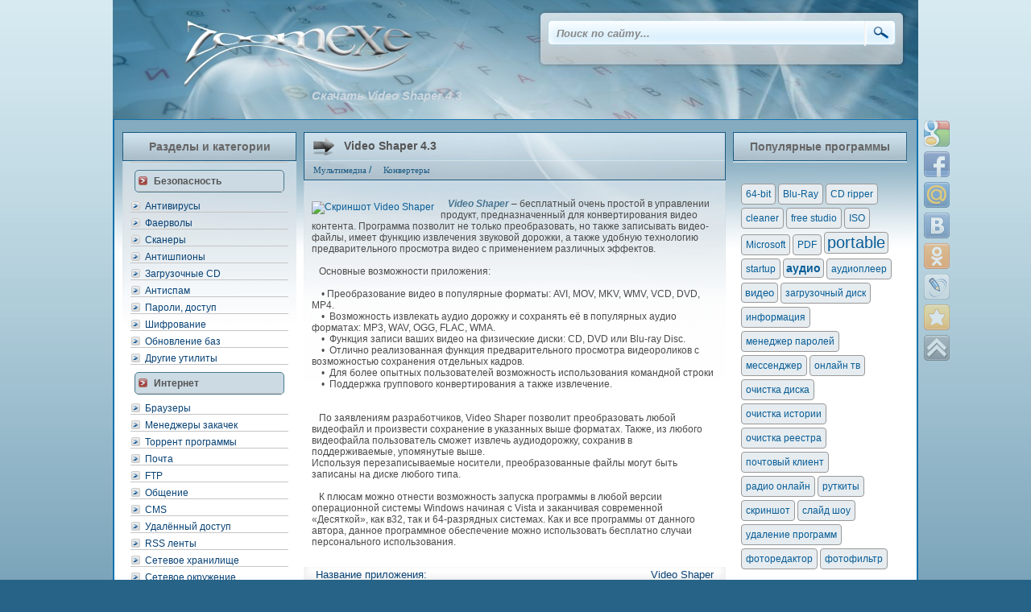

--- FILE ---
content_type: text/html; charset=utf-8
request_url: https://zoomexe.net/multimed/konvertors/3815-videoshaper.html
body_size: 11888
content:
<!DOCTYPE html> 
<html lang="ru">
<head>
<link rel="icon" href="https://zoomexe.net/favicon.svg" type="image/svg+xml">
<meta charset="utf-8">
<title>Cкачать Video Shaper 4.3 – конвертер видеофайлов. Извлечение аудио, запись на диск.</title>
<meta name="description" content="Video Shaper – конвертер видеофайлов, распространяемый беслатно для персонального использования. Встроенные функции предварительного просмотра, возможность извлечения аудиодорожки, а также удобная функция записи видео на диски CD, DVD и Blu-ray Disc." />
<meta name="keywords" content="конвертер видео, извлечение аудио, запись дисков">
<meta name="generator" content=" Бесплатные программы для Windows ПК (https://zoomexe.net)">
<meta property="og:site_name" content="Бесплатные программы для компьютера Windows! Скачать бесплатно софт ПК!">
<meta property="og:type" content="article">
<meta property="og:title" content="Video Shaper 4.3">
<meta property="og:url" content="https://zoomexe.net/multimed/konvertors/3815-videoshaper.html">
<meta name="news_keywords" content="Glorylogic, Blu-Ray">
<meta property="og:image" content="https://zoomexe.net/uploads/posts/2021-02/1613125121_videoshaper.png">
<meta property="og:description" content=" Video Shaper – бесплатный очень простой в управлении продукт, предназначенный для конвертирования видео контента. Программа позволит не только преобразовать, но также записывать видео-файлы, имеет функцию извлечения звуковой дорожки, а также удобную технологию предварительного просмотра видео с">
<link rel="search" type="application/opensearchdescription+xml" href="https://zoomexe.net/index.php?do=opensearch" title="Бесплатные программы для компьютера Windows! Скачать бесплатно софт ПК!">
<link rel="canonical" href="https://zoomexe.net/multimed/konvertors/3815-videoshaper.html">
<link rel="alternate" type="application/rss+xml" title="Бесплатные программы для компьютера Windows! Скачать бесплатно софт ПК!" href="https://zoomexe.net/rss.xml">
<meta name="viewport" content="width=device-width, initial-scale=1">
<meta name="yandex-verification" content="663ebd9d7c696f78" />
<link rel="stylesheet" title="default" href="/templates/Default/css/style.css" type="text/css" />
</head>
<body>
<div style="width:1000px; margin:0 auto;"><a href="/"><img src="/templates/Default/img/logo.jpg" style="margin:0;" align="left" alt="Бесплатные программы - ZoomExe.net" /></a>
<img src="/templates/Default/img/nser.jpg" alt="" /><br />
  <div id="serch">
  <form onsubmit="javascript: showBusyLayer()" method="post">
   		 <input type="hidden" name="do" value="search" />
		 <input type="hidden" name="subaction" value="search" />
         <input name="story" type="text" class="s_x" value="Поиск по сайту..." onblur="if(this.value=='') this.value='Поиск по сайту...';" onfocus="if(this.value=='Поиск по сайту...') this.value='';"  /><input style="padding-left:407px; position:absolute; z-index:1;" type="image" src="/templates/Default/img/s_but.png" title="Начать поиск" alt="Найти" />
             </form>      
             </div>
  <div class="fullser23"></div>
  <img src="/templates/Default/img/pods.jpg" alt="" /></div>
<div class="clear"> </div>
<div class="content1">
<div class="menl">
<div class="metop">Разделы и категории</div>
<div class="mcont">
<div style="border-bottom:1px solid #c5c5c5;"> </div>
<div class="mcontzr"><a>Безопасность</a></div>
            <a href="//zoomexe.net/secure/antivirusy/" title="антивирусы">Антивирусы</a>
            <a href="//zoomexe.net/secure/firewall/" title="фаерволы">Фаерволы</a>
            <a href="//zoomexe.net/secure/scanery/" title="антивирусные сканеры">Сканеры</a>
            <a href="//zoomexe.net/secure/antispy/" title="антишпионы">Антишпионы</a>
		    <a href="//zoomexe.net/secure/bootcd/" title="антивирусные загрузочные CD">Загрузочные CD</a>
		    <a href="//zoomexe.net/secure/antispam/" title="фильтрация спама">Антиспам</a>
		    <a href="//zoomexe.net/secure/secure_data/" title="пароли на папку">Пароли, доступ</a>
		    <a href="//zoomexe.net/secure/crypt/" title="шифрование данных">Шифрование</a>
            <a href="//zoomexe.net/secure/update/" title="обновления антивирусов">Обновление баз</a>
            <a href="//zoomexe.net/secure/secutils/" title="другие средства для защиты">Другие утилиты</a>
<div class="mcontzr"><a>Интернет</a></div>
            <a href="//zoomexe.net/inet/brouzers/" title="браузеры">Браузеры</a>
            <a href="//zoomexe.net/inet/download_man/" title="менеджеры загрузок">Менеджеры закачек</a>
            <a href="//zoomexe.net/inet/obmen_failami/" title="P2P технологии">Торрент программы</a>
            <a href="//zoomexe.net/inet/pochta/" title="почтовые клиенты">Почта</a>
            <a href="//zoomexe.net/inet/ftp/" title="FTP протокол">FTP</a>
		    <a href="//zoomexe.net/inet/obshenie/" title="приложения для общения">Общение</a>
		    <a href="//zoomexe.net/inet/cms/" title="системы управления контентом">CMS</a>
		    <a href="//zoomexe.net/inet/remote_access/" title="удаленный компьютер">Удалённый доступ</a>
		    <a href="//zoomexe.net/inet/rss/" title="инструменты для чтения rss-лент">RSS ленты</a>
		    <a href="//zoomexe.net/inet/netdisk/" title="клиенты онлайн-хранилищ данных">Сетевое хранилище</a>
			<a href="//zoomexe.net/inet/network/" title="Мониторинг, сканеры сети, IP сканеры">Сетевое окружение</a>
	        <a href="//zoomexe.net/inet/traffic/" title="учет трафика и мониторинг сети">Учет трафика</a>
            <a href="//zoomexe.net/inet/ostalnoe/" title="другие - интернет">Другое...</a>
<div class="mcontzr"><a>Мультимедиа</a></div>
            <a href="//zoomexe.net/multimed/kodecs/" title="кодеки">Кодеки</a>
            <a href="//zoomexe.net/multimed/konvertors/" title="конвертеры мультимедийных данных">Конвертеры</a>
            <a href="//zoomexe.net/multimed/players/" title="медиа проигрыватели">Плееры</a>
            <a href="//zoomexe.net/multimed/editors/" title="редакторы мультимедийных файлов">Редакторы</a>
		    <a href="//zoomexe.net/multimed/tv/" title="просмотр ТВ онлайн">ТВ плееры</a>
		    <a href="//zoomexe.net/multimed/radio/" title="интернет радио">Радио</a>
		    <a href="//zoomexe.net/multimed/screenshots/" title="создание скриншота или видео с экрана.">Скриншот</a>
		    <a href="//zoomexe.net/multimed/zahvaudio/" title="инструменты для захвата аудио">Захват аудио</a>
		    <a href="//zoomexe.net/multimed/mixsynthesizers/" title="микшеры, синтезаторы">Mixers, синтезаторы</a>
		    <a href="//zoomexe.net/multimed/collection/" title="организация медиа коллекций">Коллекции медиа</a>
		    <a href="//zoomexe.net/multimed/ostalmult/" title="другие медиапрограммы">Остальное</a>
<div class="mcontzr"><a>Графика</a></div>
            <a href="//zoomexe.net/grafics/edits/" title="графические редакторы">Редакторы изображений</a>
            <a href="//zoomexe.net/grafics/prosmotr/" title="просмотр изображений">Просмотр</a>
            <a href="//zoomexe.net/grafics/3d/" title="3d">3D моделирование</a>
            <a href="//zoomexe.net/grafics/drugoe/" title="другие — графика">Другое...</a>
<div class="mcontzr"><a>CD / DVD / FLASH</a></div>
            <a href="//zoomexe.net/cddvd/prosgig/" title="средства для записи дисков">Запись дисков CD / DVD</a>
            <a href="//zoomexe.net/cddvd/flash-cd-usb/" title="программы для записи CD карт и FLASH-носителей, создания загрузочной флэшки">Запись CD/FLASH дисков</a>
            <a href="//zoomexe.net/cddvd/emulyators/" title="эмуляторы дисководов">Эмуляторы</a>
            <a href="//zoomexe.net/cddvd/rabsdisk/" title="для работы с дисками">Работа с дисками </a>
<div class="mcontzr"><a>Офис</a></div>
            <a href="//zoomexe.net/ofis/edit_of/" title="редакторы текстовых документов">Текстовые редакторы</a>
			<a href="//zoomexe.net/ofis/converter_office/" title="конвертеры текстовых документов">Текстовые конвертеры</a>
            <a href="//zoomexe.net/ofis/pdf_djvu/" title="просмотр и редактирование PDF и DjVu">PDF, DjVu</a>
            <a href="//zoomexe.net/ofis/translate/" title="перевод текстов">Переводчики</a>
            <a href="//zoomexe.net/ofis/organizers/" title="ежедневники, органайзеры">Органайзеры</a>
            <a href="//zoomexe.net/ofis/bookreaders/" title="говорилки">Читалки</a>
            <a href="//zoomexe.net/ofis/typingtutor/" title="клавиатурные тренажеры">Клавиатурные тренажеры</a>
            <a href="//zoomexe.net/ofis/raskladka/" title="автоматическая смена раскладки">Раскладка</a>
            <a href="//zoomexe.net/ofis/project/" title="САПР, проектирование, черчение">Проектирование</a>
			<a href="//zoomexe.net/ofis/math/" title="Программы для математиков, калькуляторы, решение задач, расчеты и таблицы">ПО для математиков</a>
			<a href="//zoomexe.net/ofis/education/" title="Программы для обучения, хобби ">Обучение и увлечения</a>
            <a href="//zoomexe.net/ofis/business/" title="работа с документами, управление персоналом">Делопроизводство</a>
			<a href="//zoomexe.net/ofis/manager-projects/" title="Бесплатные программы для планирования, управления проектами - аналоги MS Project">Управление проектами</a>
            <a href="//zoomexe.net/ofis/drug_of/" title="другие — офис">Другое...</a>
<div class="mcontzr"><a>Система</a></div>
		    <a href="//zoomexe.net/systema/arhivators/" title="архивирование">Архиваторы</a>
		    <a href="//zoomexe.net/systema/startup/" title="управление автозагрузкой">Startup</a>
            <a href="//zoomexe.net/systema/defrag/" title="дефрагментация дисков">Дефрагментаторы</a>
		    <a href="//zoomexe.net/systema/drivers/" title="драйверы">Драйверы</a>
		    <a href="//zoomexe.net/systema/tools/" title="оптимизация и настройка системы">Настройка</a>
            <a href="//zoomexe.net/systema/partition/" title="для работы с разделами жесткого диска">Работа с разделами</a>
            <a href="//zoomexe.net/systema/clearing/" title="очистка дисков">Очистка компьютера</a>
	        <a href="//zoomexe.net/systema/filemen/" title="файловые менеджеры">Файл-менеджеры</a>
	        <a href="//zoomexe.net/systema/uninstall/" title="удаление приложений">Деинсталляция</a>
	        <a href="//zoomexe.net/systema/backup/" title="резервное копирование">Backup</a>
	        <a href="//zoomexe.net/systema/system-info/" title="информация о системе и устройствах">System Info</a>
	        <a href="//zoomexe.net/systema/bios/" title="разгон устройств">BIOS</a>
	        <a href="//zoomexe.net/systema/undelete/" title="восстановление удаленных данных">Восстановление</a>
	        <a href="//zoomexe.net/systema/desktop/" title="оптимизация рабочего стола">Рабочий стол</a>
	        <a href="//zoomexe.net/systema/register/" title="инструменты для работы с реестром">Реестр</a>
	        <a href="//zoomexe.net/systema/sync/" title="приложения для синхронизации данных">Синхронизация</a>
            <a href="//zoomexe.net/systema/timers/" title="автоматизации задач">Автоматизация</a>
            <a href="//zoomexe.net/systema/drug_sys/" title="другие системные утилиты">Другое...</a>
<div class="mcontzr"><a>Переносные устройства</a></div>
			<a href="//zoomexe.net/mobile/manager_device/" title="Управление подключенными устройствами">Менеджеры устройств</a>
			<a href="//zoomexe.net/mobile/windows_phone/" title="Windows Phone">Windows Phone</a>
			<a href="//zoomexe.net/mobile/android_root/" title="Android Root">Android Root</a>
			<a href="//zoomexe.net/mobile/android_other/" title="Запуск Android и других платформ на Windows ПК">Эмуляторы устройств</a>
<div class="mcontzr"><a>Игры</a></div>
		    <a href="//zoomexe.net/games/action/" title="игры экшены">Action</a>
            <a href="//zoomexe.net/games/arcade/" title="аркадные симуляторы">Аркада</a>
            <a href="//zoomexe.net/games/racing/" title="гонки">Гонки</a>
            <a href="//zoomexe.net/games/logical/" title="логические игры">Логические</a>
            <a href="//zoomexe.net/games/adventure/" title="приключенческие игры">Приключения</a>
            <a href="//zoomexe.net/games/strategi/" title="стратежки">Стратегии</a>
            <a href="//zoomexe.net/games/shooting/" title="стрелялки">Стрельба</a>
            <a href="//zoomexe.net/games/sport/" title="спортивные симуляторы">Спорт</a>
</div>
</div>
 <div class="centc2">
   
   
   
   
   

   

   

  <div id='dle-content'>
<div itemscope itemtype="http://schema.org/Product">

<div class="block"><div class="alltop"><div class="mainf"><a href="https://zoomexe.net/multimed/konvertors/3815-videoshaper.html"><span id="news-title">Video Shaper 4.3</span></a></div><div class="categ"><a href="https://zoomexe.net/multimed/">Мультимедиа</a> / <a href="https://zoomexe.net/multimed/konvertors/">Конвертеры</a></div><div class="autr"></div></div>

<h1>Скачать Video Shaper 4.3</h1>

<div class="ssc"><p><!--TBegin:https://zoomexe.net/uploads/posts/2021-02/1613125121_videoshaper.png|left|Скриншот Video Shaper--><a href="https://zoomexe.net/uploads/posts/2021-02/1613125121_videoshaper.png" class="highslide" target="_blank"><img data-src="/uploads/posts/2021-02/thumbs/1613125121_videoshaper.png" style="float:left;max-width:100%;" alt="Скриншот Video Shaper"></a><!--TEnd--></p>   <b><i><span style="color:rgb(71,116,145);">Video Shaper</span></i></b> – бесплатный очень простой в управлении продукт, предназначенный для конвертирования видео контента. Программа позволит не только преобразовать, но также записывать видео-файлы, имеет функцию извлечения звуковой дорожки, а также удобную технологию предварительного просмотра видео с применением различных эффектов.<br><br>   Основные возможности приложения:<br><br>    • Преобразование видео в популярные форматы: AVI, MOV, MKV, WMV, VCD, DVD, MP4.<br>    •  Возможность извлекать аудио дорожку и сохранять её в популярных аудио форматах: MP3, WAV, OGG, FLAC, WMA.<br>    •  Функция записи ваших видео на физические диски: CD, DVD или Blu-ray Disc.<br>    •  Отлично реализованная функция предварительного просмотра видеороликов с возможностью сохранения отдельных кадров.<br>    •  Для более опытных пользователей возможность использования командной строки<br>    •  Поддержка группового конвертирования а также извлечение.<br><br><br>   По заявлениям разработчиков, Video Shaper позволит преобразовать любой видеофайл и произвести сохранение в указанных выше форматах. Также, из любого видеофайла пользователь сможет извлечь аудиодорожку, сохранив в поддерживаемые, упомянутые выше.<br>Используя перезаписываемые носители, преобразованные файлы могут быть записаны на диске любого типа.<br><br>   К плюсам можно отнести возможность запуска программы в любой версии операционной системы Windows начиная с Vista и заканчивая современной «Десяткой», как в32, так и 64-разрядных системах. Как и все программы от данного автора, данное программное обеспечение можно использовать бесплатно случаи персонального использования.</div>







<br />
<div class="specif">
<div class="strok"><p class="left">Название приложения:</p>  <p style="text-align: right;">Video Shaper</p></div>
<div class="strok"><p class="left">Автор / разработчик:</p>     <p style="text-align: right;"><a href="https://www.glorylogic.com/video-shaper.html" target="_blank" >Glorylogic </a></p></div>
<div class="strok"><p class="left">Версия / сборка:</p>      <p style="text-align: right;">4.3</p></div>
<div class="strok"><p class="left">Размер файла:</p>          <p style="text-align: right;">16 MB</p></div>
<div class="strok"><p class="left">Операционная система:</p>    <p style="text-align: right;">Windows Vista — 10</p></div>
<div class="strok"><p class="left"> Язык:</p>                 <p style="text-align: right;">русский</p></div>
<div class="strok"><p class="left">Лицензия:</p>     <p style="text-align: right;"><a href="https&#58;//zoomexe.net/tipy_licenzij_dlya_besplatnogo_po.html" target="_blank" rel="nofollow" title="Условия использования программы Video Shaper">Freeware</a></p></div>
<div class="strok"><p class="left">Цена:</p>                 <p style="text-align: right;">бесплатно</p></div>
<div class="strok"><p class="left"> </p></div>
</div>

<div class="tablskd">
<a href="https://glorylogic.com/downloads/videoshaper_4.3.exe"><div class="strokd">Скачать Video Shaper 4.3</div></a>
<a href="" ></a>
<a href="" ></a>
<a href="" ></a>
<a href="" ></a>
<a href="" ></a>
<a href="" ></a>
<a href="" ></a>
</div>
<br />
<br />
<br />


<div class="compla">
<div style="text-align: right; margin-bottom: px;"><a href="javascript:AddComplaint('3815', 'news')">Сообщить о новой версии &nbsp</a></div>

</div>


<div class="subtags">&nbsp;<span><a href="https://zoomexe.net/tags/Glorylogic/">Glorylogic</a></span> <span><a href="https://zoomexe.net/tags/Blu-Ray/">Blu-Ray</a></span>  </div>



<div class="undersl">
<div id='ratig-layer-3815'>
	<div class="rating">
		<ul class="unit-rating">
		<li class="current-rating" style="width:0%;">0</li>
		<li><a href="#" title="Плохо" class="r1-unit" onclick="doRate('1', '3815'); return false;">1</a></li>
		<li><a href="#" title="Приемлемо" class="r2-unit" onclick="doRate('2', '3815'); return false;">2</a></li>
		<li><a href="#" title="Средне" class="r3-unit" onclick="doRate('3', '3815'); return false;">3</a></li>
		<li><a href="#" title="Хорошо" class="r4-unit" onclick="doRate('4', '3815'); return false;">4</a></li>
		<li><a href="#" title="Отлично" class="r5-unit" onclick="doRate('5', '3815'); return false;">5</a></li>
		</ul>
	</div>
</div><img src="/templates/Default/img/stat.png" style="margin: -22px 0px 0px 90px;;" title="Публикация от: 24-05-2022, 22:32.
 Её посмотрели: 1 703 раз(а) и написали 0 комментариев."  alt="" align="left" border="0" />
 
</div>


<img src="/templates/Default/img/full2.png" align="left" alt="" /><div class="clear"> </div><br /><br />
</div>




<div class="mainf2">Похожие публикации</div><div class="ssc2 relate"><a href="https://zoomexe.net/multimed/konvertors/3455-video_to_video_converter.html">Video to Video converter 2.9.6.11</a><a href="https://zoomexe.net/multimed/konvertors/2896-freemake_audio_converter.html">Freemake Audio Converter 1.1.9</a><a href="https://zoomexe.net/multimed/konvertors/1318-free-flv-converter.html">Free FLV Converter 1.0.8</a><a href="https://zoomexe.net/multimed/konvertors/951-next-video-conveter-free.html">Next Video Converter Free 4.0.3</a><a href="https://zoomexe.net/multimed/konvertors/830-skachat-besplatno-free-video-to-dvd-converter-svezhuyu-versiyu.html">Free Video To DVD Converter 5.0</a></div>

<br /><br />


<meta itemprop="name" content="Video Shaper 4.3" />

	<div itemprop="aggregateRating" itemscope="" itemtype="http://schema.org/AggregateRating">
	
		<meta itemprop="bestRating" content="5" />
		<meta itemprop="ratingValue" content="0" />
		

	</div>
	
</div>

<div id="dle-ajax-comments"></div>
<form  method="post" name="dle-comments-form" id="dle-comments-form" ><div class="mainf2">Написать комментарий</div>
<div class="ssc2">
 Ваше Имя:<br /><input type="text" name="name" id="name" class="plog" /><br /><br />
Ваш E-Mail:<br /><input type="text" name="mail" id="mail" class="plog" /><br /><br />
<label><script>
	var text_upload = "Загрузка файлов и изображений на сервер";
</script>
    <textarea id="comments" name="comments" style="width:100%;" rows="10"></textarea></label>
<br />



<input onclick="doAddComments();return false;" name="submit" type="submit" class="but" value="Отправить" />
</div>
		<input type="hidden" name="subaction" value="addcomment">
		<input type="hidden" name="post_id" id="post_id" value="3815"><input type="hidden" name="user_hash" value="03f3ce17a6d872f2d21f68418763c3ac8b36e4cf"></form></div>
<div class="share42init">
<script src="//zoomexe.net/bookmarks/share42.js"></script>
</div>
</div>
<div class="menl">
<div class="metop">Популярные программы</div>
<div class="mcont">
</div><br />
<div class="cloud">  
<div style="border-bottom:1px solid #c5c5c5;"><span class="clouds_xsmall"><a href="https://zoomexe.net/tags/64-bit/" title="Найдено публикаций: 61">64-bit</a></span> <span class="clouds_xsmall"><a href="https://zoomexe.net/tags/Blu-Ray/" title="Найдено публикаций: 26">Blu-Ray</a></span> <span class="clouds_xsmall"><a href="https://zoomexe.net/tags/CD%20ripper/" title="Найдено публикаций: 24">CD ripper</a></span> <span class="clouds_xsmall"><a href="https://zoomexe.net/tags/cleaner/" title="Найдено публикаций: 54">cleaner</a></span> <span class="clouds_xsmall"><a href="https://zoomexe.net/tags/free%20studio/" title="Найдено публикаций: 19">free studio</a></span> <span class="clouds_xsmall"><a href="https://zoomexe.net/tags/ISO/" title="Найдено публикаций: 34">ISO</a></span> <span class="clouds_xsmall"><a href="https://zoomexe.net/tags/Microsoft/" title="Найдено публикаций: 18">Microsoft</a></span> <span class="clouds_xsmall"><a href="https://zoomexe.net/tags/PDF/" title="Найдено публикаций: 35">PDF</a></span> <span class="clouds_xlarge"><a href="https://zoomexe.net/tags/portable/" title="Найдено публикаций: 203">portable</a></span> <span class="clouds_xsmall"><a href="https://zoomexe.net/tags/startup/" title="Найдено публикаций: 32">startup</a></span> <span class="clouds_medium"><a href="https://zoomexe.net/tags/%D0%B0%D1%83%D0%B4%D0%B8%D0%BE/" title="Найдено публикаций: 149">аудио</a></span> <span class="clouds_xsmall"><a href="https://zoomexe.net/tags/%D0%B0%D1%83%D0%B4%D0%B8%D0%BE%D0%BF%D0%BB%D0%B5%D0%B5%D1%80/" title="Найдено публикаций: 48">аудиоплеер</a></span> <span class="clouds_small"><a href="https://zoomexe.net/tags/%D0%B2%D0%B8%D0%B4%D0%B5%D0%BE/" title="Найдено публикаций: 87">видео</a></span> <span class="clouds_xsmall"><a href="https://zoomexe.net/tags/%D0%B7%D0%B0%D0%B3%D1%80%D1%83%D0%B7%D0%BE%D1%87%D0%BD%D1%8B%D0%B9%20%D0%B4%D0%B8%D1%81%D0%BA/" title="Найдено публикаций: 26">загрузочный диск</a></span> <span class="clouds_xsmall"><a href="https://zoomexe.net/tags/%D0%B8%D0%BD%D1%84%D0%BE%D1%80%D0%BC%D0%B0%D1%86%D0%B8%D1%8F/" title="Найдено публикаций: 52">информация</a></span> <span class="clouds_xsmall"><a href="https://zoomexe.net/tags/%D0%BC%D0%B5%D0%BD%D0%B5%D0%B4%D0%B6%D0%B5%D1%80%20%D0%BF%D0%B0%D1%80%D0%BE%D0%BB%D0%B5%D0%B9/" title="Найдено публикаций: 19">менеджер паролей</a></span> <span class="clouds_xsmall"><a href="https://zoomexe.net/tags/%D0%BC%D0%B5%D1%81%D1%81%D0%B5%D0%BD%D0%B4%D0%B6%D0%B5%D1%80/" title="Найдено публикаций: 19">мессенджер</a></span> <span class="clouds_xsmall"><a href="https://zoomexe.net/tags/%D0%BE%D0%BD%D0%BB%D0%B0%D0%B9%D0%BD%20%D1%82%D0%B2/" title="Найдено публикаций: 24">онлайн тв</a></span> <span class="clouds_xsmall"><a href="https://zoomexe.net/tags/%D0%BE%D1%87%D0%B8%D1%81%D1%82%D0%BA%D0%B0%20%D0%B4%D0%B8%D1%81%D0%BA%D0%B0/" title="Найдено публикаций: 32">очистка диска</a></span> <span class="clouds_xsmall"><a href="https://zoomexe.net/tags/%D0%BE%D1%87%D0%B8%D1%81%D1%82%D0%BA%D0%B0%20%D0%B8%D1%81%D1%82%D0%BE%D1%80%D0%B8%D0%B8/" title="Найдено публикаций: 28">очистка истории</a></span> <span class="clouds_xsmall"><a href="https://zoomexe.net/tags/%D0%BE%D1%87%D0%B8%D1%81%D1%82%D0%BA%D0%B0%20%D1%80%D0%B5%D0%B5%D1%81%D1%82%D1%80%D0%B0/" title="Найдено публикаций: 43">очистка реестра</a></span> <span class="clouds_xsmall"><a href="https://zoomexe.net/tags/%D0%BF%D0%BE%D1%87%D1%82%D0%BE%D0%B2%D1%8B%D0%B9%20%D0%BA%D0%BB%D0%B8%D0%B5%D0%BD%D1%82/" title="Найдено публикаций: 17">почтовый клиент</a></span> <span class="clouds_xsmall"><a href="https://zoomexe.net/tags/%D1%80%D0%B0%D0%B4%D0%B8%D0%BE%20%D0%BE%D0%BD%D0%BB%D0%B0%D0%B9%D0%BD/" title="Найдено публикаций: 37">радио онлайн</a></span> <span class="clouds_xsmall"><a href="https://zoomexe.net/tags/%D1%80%D1%83%D1%82%D0%BA%D0%B8%D1%82%D1%8B/" title="Найдено публикаций: 24">руткиты</a></span> <span class="clouds_xsmall"><a href="https://zoomexe.net/tags/%D1%81%D0%BA%D1%80%D0%B8%D0%BD%D1%88%D0%BE%D1%82/" title="Найдено публикаций: 30">скриншот</a></span> <span class="clouds_xsmall"><a href="https://zoomexe.net/tags/%D1%81%D0%BB%D0%B0%D0%B9%D0%B4%20%D1%88%D0%BE%D1%83/" title="Найдено публикаций: 17">слайд шоу</a></span> <span class="clouds_xsmall"><a href="https://zoomexe.net/tags/%D1%83%D0%B4%D0%B0%D0%BB%D0%B5%D0%BD%D0%B8%D0%B5%20%D0%BF%D1%80%D0%BE%D0%B3%D1%80%D0%B0%D0%BC%D0%BC/" title="Найдено публикаций: 27">удаление программ</a></span> <span class="clouds_xsmall"><a href="https://zoomexe.net/tags/%D1%84%D0%BE%D1%82%D0%BE%D1%80%D0%B5%D0%B4%D0%B0%D0%BA%D1%82%D0%BE%D1%80/" title="Найдено публикаций: 36">фоторедактор</a></span> <span class="clouds_xsmall"><a href="https://zoomexe.net/tags/%D1%84%D0%BE%D1%82%D0%BE%D1%84%D0%B8%D0%BB%D1%8C%D1%82%D1%80/" title="Найдено публикаций: 16">фотофильтр</a></span><div class="tags_more"><a href="https://zoomexe.net/tags/">Все теги программ</a></div></div>





</div>
</div>
<div class="clear"> </div>
</div>
<div style="width:1000px; height:200px; background:url(/templates/Default/img/foot.png) no-repeat; margin:0 auto;">
<div style="float:left;">
<div style="padding:15px 10px; padding-top:75px; margin-left:25px; width:295px; border-bottom:1px dotted #888;">
</div>
<div style="padding:15px; padding-top:12px; margin-left:27px; width:295px; font:11px Verdana;"></div>
</div>
<div style="float:left; padding:17px; padding-top:82px;">
</div>
</div>
<link href="/engine/classes/min/index.php?charset=utf-8&amp;f=engine/editor/jscripts/froala/fonts/font-awesome.css,engine/editor/jscripts/froala/css/editor.css,engine/editor/css/default.css&amp;v=26" rel="stylesheet" type="text/css">
<script src="/engine/classes/min/index.php?charset=utf-8&amp;g=general&amp;v=26"></script>
<script src="/engine/classes/min/index.php?charset=utf-8&amp;f=engine/classes/js/jqueryui.js,engine/classes/js/dle_js.js,engine/classes/highslide/highslide.js,engine/classes/js/lazyload.js,engine/classes/masha/masha.js,engine/editor/jscripts/tiny_mce/tinymce.min.js,engine/skins/codemirror/js/code.js,engine/editor/jscripts/froala/editor.js,engine/editor/jscripts/froala/languages/ru.js&amp;v=26" defer></script>
<script>
<!--
var dle_root       = '/';
var dle_admin      = '';
var dle_login_hash = '03f3ce17a6d872f2d21f68418763c3ac8b36e4cf';
var dle_group      = 5;
var dle_skin       = 'Default';
var dle_wysiwyg    = '2';
var quick_wysiwyg  = '1';
var dle_act_lang   = ["Да", "Нет", "Ввод", "Отмена", "Сохранить", "Удалить", "Загрузка. Пожалуйста, подождите..."];
var menu_short     = 'Быстрое редактирование';
var menu_full      = 'Полное редактирование';
var menu_profile   = 'Просмотр профиля';
var menu_send      = 'Отправить сообщение';
var menu_uedit     = 'Админцентр';
var dle_info       = 'Информация';
var dle_confirm    = 'Подтверждение';
var dle_prompt     = 'Ввод информации';
var dle_req_field  = 'Заполните все необходимые поля';
var dle_del_agree  = 'Вы действительно хотите удалить? Данное действие невозможно будет отменить';
var dle_spam_agree = 'Вы действительно хотите отметить пользователя как спамера? Это приведёт к удалению всех его комментариев';
var dle_complaint  = 'Добавьте текст для администрации:';
var dle_complaint1  = '';
var dle_big_text   = 'Выделен слишком большой участок текста.';
var dle_orfo_title = 'Укажите комментарий для администрации к найденной ошибке на странице';
var dle_p_send     = 'Отправить';
var dle_p_send_ok  = 'Уведомление успешно отправлено';
var dle_save_ok    = 'Изменения успешно сохранены. Обновить страницу?';
var dle_reply_title= 'Ответ на комментарий';
var dle_tree_comm  = '0';
var dle_del_news   = 'Удалить статью';
var dle_sub_agree  = 'Вы действительно хотите подписаться на комментарии к данной публикации?';
var dle_captcha_type  = '0';
var allow_dle_delete_news   = false;

jQuery(function($){
	
	tinyMCE.baseURL = dle_root + 'engine/editor/jscripts/tiny_mce';
	tinyMCE.suffix = '.min';
	
	tinymce.init({
		selector: 'textarea#comments',
		language : "ru",
		element_format : 'html',
		width : "100%",
		height : 220,
		plugins: ["link image paste dlebutton"],
		theme: "modern",
		relative_urls : false,
		convert_urls : false,
		remove_script_host : false,
		extended_valid_elements : "div[align|class|style|id|title],b/strong,i/em,u,s",
	    formats: {
	      bold: {inline: 'b'},  
	      italic: {inline: 'i'},
	      underline: {inline: 'u', exact : true},  
	      strikethrough: {inline: 's', exact : true}
	    },
		paste_as_text: true,
		toolbar_items_size: 'small',
		statusbar : false,
		branding: false,
		dle_root : dle_root,
		dle_upload_area : "comments",
		dle_upload_user : "",
		dle_upload_news : "0",	
		menubar: false,
		image_dimensions: false,
		toolbar1: "bold italic underline strikethrough | alignleft aligncenter alignright alignjustify | dleemo | bullist numlist | dlequote dlespoiler dlehide",
		content_css : dle_root + "engine/editor/css/content.css"

	});
$('#dle-comments-form').submit(function() {
	doAddComments();
	return false;
});

hs.graphicsDir = '/engine/classes/highslide/graphics/';
hs.wrapperClassName = 'rounded-white';
hs.outlineType = 'rounded-white';
hs.numberOfImagesToPreload = 0;
hs.captionEval = 'this.thumb.alt';
hs.showCredits = false;
hs.align = 'center';
hs.transitions = ['expand', 'crossfade'];
hs.dimmingOpacity = 0.60;
hs.lang = { loadingText : 'Загрузка...', playTitle : 'Просмотр слайдшоу (пробел)', pauseTitle:'Пауза', previousTitle : 'Предыдущее изображение', nextTitle :'Следующее изображение',moveTitle :'Переместить', closeTitle :'Закрыть (Esc)',fullExpandTitle:'Развернуть до полного размера',restoreTitle:'Кликните для закрытия картинки, нажмите и удерживайте для перемещения',focusTitle:'Сфокусировать',loadingTitle:'Нажмите для отмены'
};


});
//-->
</script>
<!-- Yandex.Metrika counter -->
<script type="text/javascript" >
   (function(m,e,t,r,i,k,a){m[i]=m[i]||function(){(m[i].a=m[i].a||[]).push(arguments)};
   m[i].l=1*new Date();k=e.createElement(t),a=e.getElementsByTagName(t)[0],k.async=1,k.src=r,a.parentNode.insertBefore(k,a)})
   (window, document, "script", "https://mc.yandex.ru/metrika/tag.js", "ym");

   ym(4340479, "init", {
        clickmap:true,
        trackLinks:true,
        accurateTrackBounce:true
   });
</script>
<!-- /Yandex.Metrika counter -->
</body>
</html>

--- FILE ---
content_type: text/css
request_url: https://zoomexe.net/templates/Default/css/style.css
body_size: 10140
content:
html, body {
   margin:0;
   padding:0;

   font-family: Arial, Helvetica, Gadget, sans-serif;
   font-size:12px;
   color:#4b4b4b;
   background:#266387 url(../img/s_fonb.png) repeat-x;
}

a {
   text-decoration:none;
   color:#085d98;
}

a:hover             {
   color:#a4300a;
}

h1 {
color : #CDD7DF;
font-style : italic;
text-shadow : -3px -2px 3px #749DB5;
position : absolute;
left : 50%;
top : 100px;
font-size : 15px;
margin-left : -253px;
}

h2 {
color: #555555;
font: 14px Arial;
font-weight: normal;
font-weight: bold;

}

li {
   display:inline;
}

img {
   border:0;
margin-bottom: -4px;
}

p img { 
margin: 4px 8px 5px 0;

}

#bx {
   width:1000px;
   margin:0 auto;
   position:fixed;
   bottom: 0; 
   z-index: 1;


}

.day-current {
	background:#F9F9F9;
	border:1px solid #E6E6E6;
	color: #000000;
}

ul.topnav {
	list-style: none;
	padding: 4px 20px;	
	padding-top:2px;
	padding-bottom:2px;
	margin: 0;
	float: left;
	width: 960px;
	background: url(../img/s_top.jpg) no-repeat;
	font:12px Arial;
}
ul.topnav li {
	float: left;
	margin: 0;	
	padding: 0;
	position: relative; 
}
ul.topnav li a{
	padding: 12px 15px;
	padding-bottom:11px;
	color: #444;
	display: block;
	text-decoration: none;
	float: left;
	font-weight:bold;
	border-left: 1px solid #96afbd; 
	border-right: 1px solid #ddf1fc; 
}
ul.topnav li a:hover{
	background:url(../img/s_toph.png) repeat-x;
	color: #444;
}

ul.topnav li ul.subnav {
	list-style: none;
	position: absolute; 
	left: 0; top: 38px;
	background: #c2d9e8 url(../img/tmen.png) repeat-x;
	margin: 0; padding: 0;
	display: none;
	float: left;
	width: 171px;
	border: 1px solid #96afbd;
	opacity:0.8;
}
.related {
	list-style-type: none;
}

.adsg {
margin : -20px 0 10px 0;
background : #fff;
}
.adsc {
margin : 0 0 30px 0;
border : #B4D4E5 solid 1px;
background : #fff;
}



ul.topnav li ul.subnav li{
	margin: 0; padding: 0;
	border-top: 1px solid #fff; 
	border-bottom: 1px solid #91a8b4; 
	clear: both;
	width: 171px;
	background: #c2d9e8 url(../img/tmen.png) repeat-x;
}
html ul.topnav li ul.subnav li a {
	float: left;
	width: 130px;
	border-right:0px solid #96afbd;
	border-left:0px solid #96afbd;
	background: #c2d9e8 url(../img/tmen.png) repeat-x;
	padding-top:7px;
	padding-bottom:7px;
	padding-left: 25px;
}
html ul.topnav li ul.subnav li a:hover { 
	background: #c2d9e8 url(../img/tmen2.png) repeat-x;
	color: #444;
}

.plogl {
   width:250px;
   background:#e1f4fd url('../img/log.png') no-repeat;
   border:none;
   color:#666;
   padding:8px 10px;
}

#tooltip{
    background:#e4f3fa;
    border:1px solid #1d668c; 
    border-left:3px solid #1d668c;
    font-size:11px;
    color:#002a3f;
    padding:5px 10px;
    position:absolute;
    visibility:hidden;
    opacity: 0.9;
    z-index:100;
}

.but {
   font:11px Verdana;
   text-decoration:none;
   font-weight:bold;
   background:#f2f2f2 url('../images/but.png') center repeat-x;
   border:1px solid #838383; 
   color:#444; 
   padding:5px 8px;
}

.clear {
   clear:both;
}

#serch {
   width:474px;
   height:31px;
float:left;
}

.s_x {
   color:#888;
   font:13px Arial;
   font-style: italic; 
   background:#f4f4f4 url(../img/s_fon.png) no-repeat;
   border:none;
   position:absolute;
   z-index:10;
   line-height:29px;
   width:382px;
   height:29px;
   font-weight:bold;
   padding-left:25px;
margin:0;
}



.fullser23 {
   background:url(../img/fulls.png) no-repeat;
   text-align:right;
   padding-top:5px;
   padding-right:34px;
   width:440px;
   height:19px;
   float:left;
   font:11px Verdana;

}

.fullser23 a {
  color:#444;
}

.sst {
   color:#fff;
   font:11px Verdana;
   width:679px;
   height:177px;
   padding:10px;
   background:url(../img/sst.jpg) no-repeat;
   float:left;
}

.calendar {
  float:left;
  padding-left:5px;
}

.rssicon {
  float:left;
  padding-top:20px;
  padding-left:65px;
}

.arch {
padding-left:500px;
padding-top:3px;
}

.arch strong {
font:16px Arial;
font-weight:bold;
padding-left:20px;
}

.arch a {
color:#fff;
display:block;
padding-left:2px;
}

.content1 {
background:#fff url(../img/allf.png) no-repeat;
border-top:1px solid #1072ae;
border-left:2px solid #1072ae;
border-right:2px solid #1072ae;
width:976px; 
margin:0 auto;
padding:15px 10px;
}

.menl {
width:216px;
float:left;
}

.metop {
width:216px;
padding:10px 0;
color:#666;
text-align:center;
font:14px Arial;
font-weight:bold;
background:#f2f2f2 url(../img/m_top.png) no-repeat;
}

.mcont,
.mcontt,
.mcont1 { 
padding : 1px 10px; 
background : #fff url(/templates/Default/img/m_fon.jpg) no-repeat; 
} 


.mcont a {
   display:block;
   padding:6px 8px 0px 18px;
   border-top:0px solid #fff;
   border-bottom:1px solid #c5c5c5;
   background:url(../img/myfon.gif) no-repeat;
   color:#084275;
   padding-left:18px;
}

.mcont a:hover {
   background:url(../img/myfon2.gif) no-repeat;
   color:#a4300a;
}


.mcontz {
padding : 1px 20px; 
background : #fff url(/templates/Default/img/m_fon.jpg) no-repeat; 
} 

.mcontzr {
border: 1px solid #49798c;
border-radius: 5px;
margin: 9px 5px 4px 5px;
background-color: #CBDAE3;
padding-left:3px;
} 

.mcontzr a {
background : url(/templates/Default/img/myfon2.gif) no-repeat;
display : block;
padding : 6px 8px 5px 8px;
color : #084275;
padding-left : 20px;
color : #555;
font-weight : bold;
}

.mcontzr a:hover {
background : url(/templates/Default/img/myfon2.gif) no-repeat;
padding : 6px 8px 5px 8px;
color : #084275;
padding-left : 20px;
color : #555;
font-weight : bold;
}



.centc2 {
width:524px;
float:left;
padding:0 9px;
}

.alltop {
   color:#005786;
   width:524px;
   height:60px;
   background:url(../img/contop.png) no-repeat;
}

.mainf a {
   color:#555555;
   font:14px Arial;
   font-weight:bold;
   padding-left:50px;
   display:block;
   padding-top:9px;
   padding-bottom:15px;
}

.categ {
float:left;
width:480px;
}

.categ a {
color: #1a5a82;
font: 11px Verdana;
padding-left: 12px;
}

.ssc {
   background:#fff url(../img/contfon.png) no-repeat;
   padding:10px;
}

.sscv {
   padding: 0px 10px 15px 10px ;
   margin-top: -5px;
}

.autr {
color : #777;
float : right;
width : 120px;
margin-top: -13px;
}
.autr a {
color : #555;
font : 11px Verdana;
padding-left : 50px;
}

.subtags {
   padding:4px 0; 
   padding-top:5px;
   padding-left:30px;
   width:496px;
   background:url(../img/tags.png) no-repeat;
   font:11px Verdana;
}

.undersl {
   color:#005786;
   padding-left:10px;
   width:359px;
   height:28px;
   background:url(../img/fulll.png) no-repeat;
   font:11px Verdana;
   float:left;
}

.undersl img{
 
margin-left:10px;
 
}


.mainf2 {
   color:#666;
   font:13px Arial;
   font-weight:bold;
   padding-left:50px;
   display:block;
   padding-top:10px;
   width:474px;
   height:26px;
   background:url(../img/top2.png) no-repeat;
}

.mainfy {
   color:#666;
   font:13px Arial;
   font-weight:bold;
   padding-left:50px;
   display:block;
   padding-top:10px;
   width:474px;
   height:26px;
   background:url(../img/top2y.png) no-repeat;
}

.mainfr {
   color:#666;
   font:13px Arial;
   font-weight:bold;
   padding-left:50px;
   display:block;
   padding-top:10px;
   width:474px;
   height:26px;
   background:url(../img/top2r.png) no-repeat;
}

.ssc2 { 
border : 1px solid #b4d4e5; 
border-top : none; 
padding : 10px; 
background : #dee5ee url(/templates/Default/img/fon2.png) no-repeat; 
} 

.ssc2r { 
border : 1px solid #f8c1c1; 
border-top : none; 
padding : 10px; 
background : #fdd5d5 url(/templates/Default/img/fon2r.jpg) no-repeat; 
} 
.sscy { 
border : 1px solid #eee3bd; 
border-top : none; 
padding : 10px; 
background : #ECEAE2 url(/templates/Default/img/fon2y.jpg) no-repeat; 
} 
.relate a { 
display : block; 
border-bottom : 1px dotted #a1c8dd; 
padding : 6px 20px 5px 20px; 
background:url(../img/myfon.gif) no-repeat;
} 
.relate a:hover { 
color : #A6493F;
background:url(../img/myfon2.gif) no-repeat;
padding : 6px 20px 5px 20px; 
} 
.nfoot { 
color : #666; 
font-weight : 700; 
border : 1px solid #b4d4e5; 
border-top : 1px solid #fff; 
margin-bottom : 20px; 
padding : 5px 5px 5px 10px; 
background : #dee5ee; 
} 
.nfooty { 
color : #666; 
font-weight : 700; 
border : 1px solid #eee3bd; 
border-top : 1px solid #fff; 
margin-bottom : 20px; 
padding : 5px 5px 5px 10px; 
background : #ECEAE2; 
} 

.view {
   color:#666;
   font:12px Arial;
   padding:3px 7px;
   background:#e1f4fd url(../img/sp.png) repeat-x;
   border:1px solid #a9ccde;
   height:30px;

}

.viewy {
   color:#666;
   font:12px Arial;
   padding:3px 7px;
   background:#e1f4fd url(../img/spy.png) repeat-x;
   border:1px solid #d8c88f;
   height:30px;
}

.viewy1 {
   color:#666;
   font:11px Arial;
   padding:6px 10px;
   padding-bottom:5px;
   padding-left:30px;
   background:#e1f4fd url(../img/mail1.png) repeat-x;
   height:19px;
   margin-right:5px;
}

.viewy2 {
   color:#666;
   font:11px Arial;
   padding:6px 9px;
   padding-bottom:5px;
      padding-left:30px;
   background:#e1f4fd url(../img/mail2.png) repeat-x;
   height:19px;
   margin-right:5px;
}

.viewy3 {
   color:#666;
   font:11px Arial;
   padding:6px 9px;
  padding-bottom:5px;
   padding-left:30px;
   background:#e1f4fd url(../img/mail3.png) repeat-x;
   height:19px;
}

.viewy a {
   color:#4b451f;
}

#comments,
.comments	{
width:458px;
height: 160px;
display:block;
background:#fff url(../img/o2d.png) center no-repeat;
border:1px solid #c2c2c2;
}


	.row{
		display:block;
		min-height:40px;
	}
	
	.text1,
	.text3,
	.text5,
	.text7,
	.text9,
	.text11{
		width:190px;
		padding:6px 0;
		padding-left:30px;
		background:#fff url(../img/usname.png) no-repeat;
		border:none;
		margin:10px 0;
		color:#666;
		font:11px Verdana;
		margin-left:10px;
	}
	
	.text3 {background:#fff url(../img/lock.png) no-repeat;}
	.text5 {background:#fff url(../img/mal.png) no-repeat;}
	.text7 {width:85px; background:#fff url(../img/code.png) no-repeat;}
	.text9 {background:#fff url(../img/home.png) no-repeat;}
	.text11 {background:#fff url(../img/icq.png) no-repeat;}
	
		.text2,
		.text4,
		.text6,
		.text8,
		.text10,
		.text12{
		width:190px;
		padding:6px 0;
		padding-left:30px;
		background:#fff url(../img/usname.png) 0 -25px no-repeat;
		border:none;
		margin:10px 0;
		color:#444;
		font:11px Verdana;
		margin-left:10px;
	}
	
	.text4 {background:#fff url(../img/lock.png) 0 -25px no-repeat;}
	.text6 {background:#fff url(../img/mal.png) 0 -25px no-repeat;}
	.text8 {width:85px; background:#fff url(../img/code.png) 0 -25px no-repeat;}
	.text10 {background:#fff url(../img/home.png) 0 -25px no-repeat;}
	.text12 {background:#fff url(../img/icq.png) 0 -25px no-repeat;}
	
	
	.ruler{
		width:400px; border-bottom:dashed 1px #dcdcdc;
	}
	tr:focus{
		background-color:#fcfcf0;
	}
	td{
		vertical-align:top;
	}
	.over{
		background-color:#bfdff1;
	}
	.out{

	}
	
.plog {
   width:220px;
   padding:3px 10px;
   background:#b2b2b2 url(../img/plog.png) repeat-x;
   border:1px solid #8f8f8f;
      font:12px Arial;
      font-style: italic; 
      font-weight:bold;
      color:#666;
}

.navigation {
line-height: 3.5;
color:#666;
}

.navigation a {
	text-decoration:none;
	color:#005082;
	background:#f2f2f2 url(../img/nav0.png);
	border:1px solid #b4d4e5;
	padding:4px 8px 5px 8px;
	font-size:12px;
	font-weight:bold;
}

.navigation a:hover {

	background:#f2f2f2 url(../img/nav2.png);
		border:1px solid #b4d4e5;
	padding:4px 8px 5px 8px;
	font-size:12px;
	font-weight:bold;
	
}

.navigation span {
	text-decoration:none;
	background:#fff url(../img/nav0.png);
	padding:4px 8px 5px 8px;
	border:1px solid #b4d4e5;
	color:#4c818f;
	font-size:12px;
}

#back span {
   color:#4c818f;
   font-size:12px;
padding: 5px 13px 6px 33px;
   background:url(../img/back1.png);
}

#back a {
   font-weight:bold;
   color:#005082;
padding: 5px 11px 6px 34px;
   background:#e1f4fd url(../img/back1.png) repeat-x;
}

#go span {
   color:#4c818f;
   font-size:12px;
   padding:5px 34px 6px 11px;
   background:url(../img/go.png) repeat-x;

}

#go a {
   font-weight:bold;
   color:#005082;
   padding:5px 32px 6px 11px;
   background:#e1f4fd url(../img/go.png) repeat-x;

}

#go a:hover {
   background:#e1f4fd url(../img/go2.png) repeat-x;
}

#back a:hover {
   background:#e1f4fd url(../img/back2.png) repeat-x;
}

.dle-comments-navigation{



}
.class_over { background-color: #c0e3f7}
.class_out { background-color: #333}

.pm_status {
	float:left;
	border: 1px solid #d8d8d8;
	padding: 0px;
	background-color: #fff;
	width: 480px;
	height: 100px;
	margin-left: 20px;
	margin-right: 5px;
}

.pm_status_head {
	border-bottom: 1px solid #d8d8d8;
	font-size: 0.9em; 
	background: #fff;
	height: 22px;
	padding: 0;
	font-weight: bold;
	text-align: center;
	color: #4e4e4e;
}

.pm_status_content {
	padding: 5px;
}



#share42 {
  position: fixed;
  margin-left: 770px; /* */
  top: 1% !important;
  margin-top: 143px;
}

#share42 a {opacity: 0.5}
#share42:hover a {opacity: 0.7}
#share42 a:hover {opacity: 1}


.tablskd {
   margin: 28px 8px;

}

.tablskd a:link {
text-decoration : none; 
color : #4b4b4b;
}

.tablskd a {
   font: bold 15px arial;
   color: #000;
   text-decoration: none;

}

.tablskd a:hover {
   font: bold 15px arial;
   color: #000;
   text-decoration: none;

}

.cloud {
padding: 10px;

}

.specif {
   border: 0px solid #fff;
   margin: 0px;
}

.specif p {
margin: 0;
padding: 5px 0;
font: 10pt/8pt sans-serif;
color: #084275;
}



.specif a:hover {
margin: 0;
font: 10pt/8pt sans-serif;
color: #084275;
text-decoration: underline;
}

.strok {

  background: #ffffff; /*  #E6ECF2  */
  padding: 0px 15px 0px 15px;
   box-shadow: inset 0px -5px 8px 3px rgba(0, 0, 0, 0.07);
}

.strokd {
   padding: 2px 0px 2px 90px;
   background: #9DDE9D;
   border-bottom: 1px solid #fff;
   border-radius: 11px;
   box-shadow: inset 0px -5px 8px 1px rgba(0, 0, 0, 0.2);
   margin-top: 2px;

}

.strokd:hover,
.strokd2:hover {

   background: #86D886;
}

.strokd2 {
   padding: 2px 0px 2px 134px;
   background: #9DDE9D;
   border-bottom: 1px solid #fff;
   border-radius: 11px;
   box-shadow: inset 0 0 10px rgba(0,0,0,0.5);
   margin-top: 2px;
}
.left {
float: left;
width: 160px;
}

.left a {

}
.right {

}

.compla {
	   margin-bottom: 20px;
}

#######


#facebox .b {
  background:url(../img/face/b.png);
}

#facebox .tl {
  background:url(../img/face/tl.png);
}

#facebox .tr {
  background:url(../img/face/tr.png);
}

#facebox .bl {
  background:url(../img/face/bl.png);
}

#facebox .br {
  background:url(../img/face/br.png);
}

#facebox {
  position: absolute;
  top: 0;
  left: 0;
  z-index: 100;
  text-align: left;
  color:#fff;
}

#facebox .popup {
  position: relative;
}

#facebox table {
  border-collapse: collapse;
}

#facebox td {
  border-bottom: 0;
  padding: 0;
}

#facebox .body {
  padding: 10px;
  background:#066caa url(../img/face/fon.png) no-repeat;
  width: 420px;
}

#facebox .loading {
  text-align: center;
}

#facebox .image {
  text-align: center;
}

#facebox img {
  border: 0;
  margin: 0;
}

#facebox .footer {

  text-align: right;
}

#facebox .tl, #facebox .tr, #facebox .bl, #facebox .br {
  height: 10px;
  width: 10px;
  overflow: hidden;
  padding: 0;
}

#facebox_overlay {
  position: fixed;
  top: 0px;
  left: 0px;
  height:100%;
  width:100%;
}

.facebox_hide {
  z-index:-100;
}

.facebox_overlayBG {
  background-color: #000;
  z-index: 99;
}

* html #facebox_overlay { /* ie6 hack */
  position: absolute;
  height: expression(document.body.scrollHeight > document.body.offsetHeight ? document.body.scrollHeight : document.body.offsetHeight + 'px');
}

#facebox ul li a {
  display:block;
  padding:5px 10px;
  padding-left:40px;
  color:#fff;
  border:0;
}

#facebox ul li a:hover {
  color:#a2ddfa;
}

.tags_more {
font-size: 14px;
padding-top: 10px;


}

.navig {

margin: auto;

}


#########################################################################

/* --- MINE ---*/
.reset li {list-style-type: none;}
.avatar a {outline-style: none}
.btn_reglog, .radial, .fbutton, #loading-layer, #dropmenudiv, .baseform, .ui-dialog, .mass_comments_action, .bbcodes, .ui-button { border-radius: 8px; }
/* --- /MINE ---*/

.selectmass input { float: right; margin-left: 6px; }
.mass_comments_action { text-align: right; }

/*---�������������� ����� �������� AJAX---*/
#loading-layer { display: none; font-size: 11px; background: #000; padding: 10px; text-align: center; color: #fff; }

/*---������ � ������� �����---*/
.scriptcode, .title_quote,
.title_spoiler, .text_spoiler { padding: 5px; background: #d9e1e1 repeat; border-left: 5px solid #438fbf; border-radius: 10px 20px 0px 0;}
.quote { padding: 5px; background: #d9e1e1 repeat; border-left: 5px solid #438fbf; margin-bottom: 10px; border-radius: 0 0 20px 10px;}
.title_quote, .title_spoiler { background: #d9e1e1; }
.title_spoiler, .text_spoiler { border-color: #db143d;  }

.title_quote { border-bottom: 0; font-weight: bold; }
.scriptcode { color: #004e8d; text-align: left; font-family: "Courier New"; }
.title_spoiler { font-weight: bold; margin-bottom: 5px;}
.text_spoiler { border-top: 0; text-align: justify;  }

.hide { background-color: #e8f3fa; padding: 5px; color: #3a78a5; margin: 0 0 1em 0; }
.hide a { text-decoration: underline; } .hide a:hover { text-decoration: none }
.inhide { border: 1px solid #d1e3ef; padding: 5px; background-color: #fff; margin-bottom: 5px; }

/*---���������---*/
.calendar {
	 font-family:verdana;
	 font-size:11px
}
.calendar td, th {
	 font-family:verdana;
	 font-size:11px;
	 text-decoration: none;
	 padding: 3px;
}
.weekday {
	color: #804040;
	font-family:verdana;
	font-size:11px;
}
.weekday-active {
	color: #804040;
	font-family:verdana;
	font-size:11px;
}
.day-active {
	color: #804040;
	font-family:verdana;
	font-size:11px;
}
.day-active a,
.weekday-active a,
.day-active-v a,
.weekday-active-v a
 {
text-decoration: underline;
}
.monthlink {
	color: #4974a3;
	font-family:tahoma;
	font-size:11px;
	text-decoration: none;
}

.day-current { background-color: #db143d !important; color: #fff; }
	.day-current a { color: #fff; }

/*---������ ������������---*/
.userstop td, .pm td.pm_list, .pm td.pm_head { border: 1px solid #d8d8d8; padding: 2px; background-color: #fff; }
.userstop thead td, .pm td.pm_head { font-size: 0.9em; background: #fff url("../images/fbutton.png") repeat-x 0 50%; height: 22px; padding: 0; font-weight: bold; text-align: center; color: #4e4e4e; }

/*---�������---*/
.rating {
		color: #666666;
		font-family: Tahoma, helvetica, sans-serif;
		font-size: 11px; 
		width: 85px;
		height: 16px;
		margin-top: 6px;
	}
	.unit-rating{
		list-style:none;
		margin: 0px;
		padding:0px;
		width: 85px;
		height: 16px;
		position: relative;
		background: url('../dleimages/rating.gif') top left repeat-x;		
	}
	
	.unit-rating li{
	    text-indent: -90000px;
		padding:0px;
		margin:0px;
		float: left;
	}
	.unit-rating li a{
		display:block;
		width:17px;
		height: 16px;
		text-decoration: none;
		text-indent: -9000px;
		z-index: 17;
		position: absolute;
		padding: 0px;
	}
	.unit-rating li a:hover{
		background: url('../dleimages/rating.gif') left center;
		z-index: 2;
		left: 0px;
	}
	.unit-rating a.r1-unit{left: 0px;}
	.unit-rating a.r1-unit:hover{width:17px;}
	.unit-rating a.r2-unit{left:17px;}
	.unit-rating a.r2-unit:hover{width: 34px;}
	.unit-rating a.r3-unit{left: 34px;}
	.unit-rating a.r3-unit:hover{width: 51px;}
	.unit-rating a.r4-unit{left: 51px;}	
	.unit-rating a.r4-unit:hover{width: 68px;}
	.unit-rating a.r5-unit{left: 68px;}
	.unit-rating a.r5-unit:hover{width: 85px;}
	.unit-rating li.current-rating{
		background: url('../dleimages/rating.gif') left bottom;
		position: absolute;
		height: 16px;
		display: block;
		text-indent: -9000px;
		z-index: 1;
}
/*---BB ����---*/
 /* �������� bbcodes � bbcodes_poll ������������� � ����� ������ */
/* ����� bbcodes ���������� � ������ ������������ ��������� (pm.tpl)  � �� ��������� � ������ ��������� ���������*/
.bbcodes, .bbcodes_poll {
	background: #fff url("../images/fbutton.png") repeat-x 0 50%;
	text-shadow: 0 1px 0 #fff;
	border: 1px solid #b3b3b3;
	color: #383838;
	padding: 1px 9px 4px 9px;
	margin-bottom: 2px !important;
	height: 24px;
	font-weight: bold;
	cursor: pointer;
}
.bbcodes:hover, .bbcodes_poll:hover { background-position: 0 3px;
	-moz-box-shadow: 0 1px 5px -2px black;
	-webkit-box-shadow: 0 1px 5px -2px black;
	box-shadow: 0 1px 5px -2px black;
}
.bbcodes_poll { width: 100px; }

/*---BB ��������---*/

.bb-pane { height: 1%; overflow: hidden; border: 1px solid #BBB; background-image: url("../bbcodes/bg.gif"); }
.bb-btn, .bb-sep { height: 25px; float: left; display: block; overflow: hidden; text-indent: -9999px; white-space: nowrap; }
.bb-sel { float: left; padding: 4px 2px 0 2px; }
.bb-sel select { font-size: 11px; }
.bb-sep { width: 5px; background-image: url("../bbcodes/brkspace.gif"); }
.bb-btn { cursor: pointer; width: 23px; }

#b_font { width: 118px;}
#b_size { width: 65px;}
#b_font select { padding: 0px;}
#b_size select { padding: 0px;}
#b_b { background-image: url("../bbcodes/b.gif"); }
#b_i { background-image: url("../bbcodes/i.gif"); }
#b_u { background-image: url("../bbcodes/u.gif"); }
#b_s { background-image: url("../bbcodes/s.gif"); }
#b_img { background-image: url("../bbcodes/image.gif"); }
#b_up { background-image: url("../bbcodes/upload.gif"); }
#b_emo { background-image: url("../bbcodes/emo.gif"); }
#b_url { background-image: url("../bbcodes/link.gif"); }
#b_leech { background-image: url("../bbcodes/leech.gif"); }
#b_mail { background-image: url("../bbcodes/email.gif"); }
#b_video { background-image: url("../bbcodes/mp.gif"); }
#b_audio { background-image: url("../bbcodes/mp3.gif"); }
#b_hide { background-image: url("../bbcodes/hide.gif"); }
#b_quote { background-image: url("../bbcodes/quote.gif"); }
#b_code { background-image: url("../bbcodes/code.gif"); }
#b_left { background-image: url("../bbcodes/l.gif"); }
#b_center { background-image: url("../bbcodes/c.gif"); }
#b_right { background-image: url("../bbcodes/r.gif"); }
#b_color { background-image: url("../bbcodes/color.gif"); }
#b_spoiler { background-image: url("../bbcodes/spoiler.gif"); }
#b_fla { background-image: url("../bbcodes/flash.gif"); }
#b_yt { background-image: url("../bbcodes/youtube.gif"); }
#b_tf { background-image: url("../bbcodes/typograf.gif"); }
#b_list { background-image: url("../bbcodes/list.gif"); }
#b_ol { background-image: url("../bbcodes/ol.gif"); }
#b_tnl { background-image: url("../bbcodes/translit.gif"); }

.bb-editor textarea { 
    -moz-box-sizing: border-box; -webkit-box-sizing: border-box; box-sizing: border-box;
    padding: 2px; border: 1px solid #bcc0c2; width: 100%; background: #fff url("../images/fields.png") repeat-x;
}
.editorcomm .bb-editor { width: 465px;}
.editorcomm .bb-editor textarea { height: 156px; }

/*---��������� ������ � ����������� ���� (���������� �������)---*/
#marker-bar,
#txtselect_marker {
	display: block;
	visibility: hidden;
    position: absolute;
    z-index: 1200;
    opacity: 0;
    -webkit-transition: opacity .4s, visibility .1s linear .4s;
    -moz-transition: opacity .4s, visibility .1s linear .4s;
    -o-transition: opacity .4s, visibility .1s linear .4s;
    transition: opacity .4s, visibility .1s linear .4s;
}
#txtselect_marker {
    cursor: pointer;
    width: 32px;
    height: 32px;
    background:url(../dleimages/marker.png) -0px -0px no-repeat;
}

#txtselect_marker:hover {
        background-position: -0px -32px;
}

#marker-bar{
    border: 1px solid #ccc;
    border-radius: 15px;
    background: #fff;
    padding: 5px 10px;
    cursor: default;
    box-shadow: 0px 0px 4px #ccc;
}

#marker-bar.show,
#txtselect_marker.show {
        /* XXX make a common css fadeIn/fadeOut classes */
	visibility: visible;
	-webkit-transition: opacity .4s, visibility 0s;
	-moz-transition: opacity .4s, visibility 0s;
	-o-transition: opacity .4s, visibility 0s;
	transition: opacity .4s, visibility 0s;
	opacity: 1;
}

#marker-bar .masha-social,
#marker-bar .masha-marker{
	cursor: pointer;
	display: block;
	margin: 0 5px;
	float: left;
}

#marker-bar .masha-marker{
	line-height: 1em;
	color: #aaa;
	border-bottom: 1px dotted #aaa;
	margin-right: 10px;
}

#marker-bar .masha-marker:hover {
	color: #ea3e26;
	border-color: #ea3e26;
}

.user_selection, .user_selection_true {
	background: #c4f47d;
	padding: 2px 0;
}
.user_selection a.txtsel_close, .user_selection_true a.txtsel_close {
	display:none;
}
.user_selection .closewrap, .user_selection_true .closewrap {
	position: relative;
}
.user_selection.hover a.txtsel_close, .user_selection_true.hover a.txtsel_close {
	display: inline-block;
	position: absolute;
	top: -7px;
	left: -5px;
	width: 33px;
	height: 33px;
	background: url(../dleimages/closemarker.png) -0px -0px no-repeat;
}

.user_selection.hover a.txtsel_close:hover, .user_selection_true.hover a.txtsel_close:hover {
	background-position: -0px -33px;
}


#share-popup {
	background: #fff;
	border: 1px solid #aaa;
	border-radius: 5px;
	box-shadow: 0 0 5px rgba(0,0,0,0.5);
	position: absolute;
	width: 414px;
	display:none;
	z-index: 100;
	padding: 10px 0;
	opacity: 0;
	-webkit-transition: opacity .4s, visibility .1s linear .4s;
	-moz-transition: opacity .4s, visibility .1s linear .4s;
	-o-transition: opacity .4s, visibility .1s linear .4s;
	transition: opacity .4s, visibility .1s linear .4s;
}

#share-popup.show {
	display:block;
	opacity: 1;
	-webkit-transition: opacity .4s, visibility 0s;
	-moz-transition: opacity .4s, visibility 0s;
	-o-transition: opacity .4s, visibility 0s;
	transition: opacity .4s, visibility 0s;
	opacity: 1;
}

#share-popup .social {
	padding: 0 0 10px 17px;
	height: 40px;
}

#share-popup .social p {
	padding-bottom: 10px;
	margin: 0;
	font-weight: bold;
}

#share-popup .social ul {
	list-style: none;
	margin: 0;
	padding: 0;
}

#share-popup .social ul li {
	float: left;
	margin-right: 20px;
	padding-top: 2px;
	position: relative;
}

#share-popup .social ul a {
	text-decoration: none;
	font-size: 11px;
	display: inline-block;
	color: #aaa;
	padding-left: 25px;
}

#share-popup .social ul a:hover {
	text-decoration: underline;
	color: #ea3e26;
}

#share-popup .social a span{
	cursor: pointer;
	width: 20px;
	height: 20px;
	background: url(../dleimages/social-icons.png) 20px 20px no-repeat;
	position: absolute;
	left: 0;
	top: 0;
}

#share-popup .social .tw span{
	background-position: 0 -20px;
}

#share-popup .social .tw:hover span{
	background-position: 0 0;
}

#share-popup .social .fb span{
	background-position: -20px -20px;
}

#share-popup .social .fb:hover span {
	background-position: -20px 0;
}

#share-popup .social .vk span{
	background-position: -40px -20px;
}

#share-popup .social .vk:hover span {
	background-position: -40px 0;
}

#share-popup .social .gp span{
	background-position: -60px -20px;
}

#share-popup .social .gp:hover span {
	background-position: -60px 0;
}

#share-popup .link {
	clear: both;
	border-top: 1px solid #d9d9d9;
	padding: 10px 5px 0 10px;
	line-height: 1.2;
	overflow: hidden;
	margin: 0 7px;
}

#share-popup .link p {
	font-weight: bold;
	padding: 0 0 3px 0;
	margin: 0;
}

#share-popup .link span {
	color: #999;
	font-size: 10px;
	display: block;
	padding-top: 3px;
}

#share-popup .link a {
	display: block;
}

/*---�������������� ����---*/
.xfields textarea, .xprofile textarea { width: 98%; height: 86px; margin: 0px 1px 0px 0px;padding: 0px;}
.xfields input, .xprofile input { width: 250px; padding: 2px; }
.xfields_table td { vertical-align: top; }

/*---������������ ���������---*/ 
.pm_head {font-weight: bold;}

/*---���������� ���� ������ �������������---*/
#dropmenudiv {
	background-color: #dfe3e6;
	border: 2px solid #a6b5c0;
	font-size: 0.9em;
	line-height: 20px;
	margin: 2px 0;
	opacity:0.9; -moz-opacity:0.9; filter:alpha(opacity=90);
}

#dropmenudiv a { display: block; text-decoration: none; color: #1d2226; padding: 2px 4px; width: 162px;}
#dropmenudiv a:hover { background-color: #f1f5f7; }

/*---������ �� ���������� �������������� �����---*/
.attachment { color: #808080; }

/*---����� ����������� ����� ������ �� �����---*/
fieldset { border: 1px solid #bfced6; padding: 5px; text-align: left; }

/*---����� ������������ �������� ����������� �� ���� �� ����������� �����---*/
.highslide-wrapper, .highslide-outline { background: #FFFFFF; }
.highslide-image { border: 2px solid #FFFFFF; }
.highslide-active-anchor { visibility: hidden; } 
.highslide-active-anchor img { visibility: hidden; }
.highslide-dimming { background-color: black; }
.highslide-html { background-color: white; }
.highslide-loading {
    display: block;
	color: white;
	font-size: 9px;
	font-weight: bold;
    text-decoration: none;
	padding: 3px;
	border: 1px solid white;
    background-color: black;
}
a.highslide-full-expand {
	background: url("../dleimages/fullexpand.gif") no-repeat;
	display: block;
	margin: 0 10px 10px 0;
	width: 34px; height: 34px;
}
.highslide-display-block { display: block; }
.highslide-display-none { display: none; }
.highslide-caption { display: none; padding: 5px; background: white; }
.highslide-controls {
    width: 195px;
    height: 40px;
    background: url("../../../engine/classes/highslide/graphics/controlbar-black-border.gif") no-repeat 0 -90px;
    margin-right: 15px;
    margin-bottom: 10px;
    margin-top: 10px;
}
.highslide-controls ul {
	position: relative;
	left: 15px;
    height: 40px;
    list-style: none;
    margin: 0; padding: 0;
    background: url("../../../engine/classes/highslide/graphics/controlbar-black-border.gif") no-repeat 100% -90px;
}
.highslide-controls li { float: left; padding: 5px 0; }
.highslide-controls a {
    background: url("../../../engine/classes/highslide/graphics/controlbar-black-border.gif");
    display: block;
    float: left;
    height: 30px; width: 30px;
    outline: none;
}
.highslide-controls a.disabled { cursor: default; }
.highslide-controls a span { display: none; }
 
/*---The CSS sprites for the controlbar---*/
.highslide-controls .highslide-previous a { background-position: 0 0; }
.highslide-controls .highslide-previous a:hover { background-position: 0 -30px; }
.highslide-controls .highslide-previous a.disabled { background-position: 0 -60px !important; }
.highslide-controls .highslide-play a { background-position: -30px 0; }
.highslide-controls .highslide-play a:hover { background-position: -30px -30px; }
.highslide-controls .highslide-play a.disabled { background-position: -30px -60px !important; }
.highslide-controls .highslide-pause a { background-position: -60px 0; }
.highslide-controls .highslide-pause a:hover { background-position: -60px -30px; }
.highslide-controls .highslide-next a { background-position: -90px 0; }
.highslide-controls .highslide-next a:hover { background-position: -90px -30px; }
.highslide-controls .highslide-next a.disabled { background-position: -90px -60px !important; }
.highslide-controls .highslide-move a { background-position: -120px 0; }
.highslide-controls .highslide-move a:hover { background-position: -120px -30px; }
.highslide-controls .highslide-full-expand a { background-position: -150px 0; }
.highslide-controls .highslide-full-expand a:hover { background-position: -150px -30px; }
.highslide-controls .highslide-full-expand a.disabled { background-position: -150px -60px !important; }
.highslide-controls .highslide-close a { background-position: -180px 0; }
.highslide-controls .highslide-close a:hover { background-position: -180px -30px; }

/*---������ �����---*/
.clouds_xsmall { font-size: 1em;
display: inline-block; 
    padding: 5px;
	margin: 2px 0px 2px 0px ;
    border: 1px solid #999999;
    border-radius: 4px;
    background-color: #e6ecef;



}
.clouds_small { font-size: 1.1em; 
display: inline-block; 
    padding: 4px;
	margin: 2px 0px 2px 0px ;
    border: 1px solid #999999;
    border-radius: 4px;
    background-color: #e6ecef;
}
.clouds_medium { font-size: 1.2em; font-weight: bold;
display: inline-block; 
    padding: 3px;
	margin: 2px 0px 2px 0px ;
    border: 1px solid #999999;
    border-radius: 4px;
    background-color: #e6ecef;

 }
.clouds_large { font-size: 1.5em; 
display: inline-block; 
    padding: 2px;
	margin: 2px 0px 2px 0px ;
    border: 1px solid #999999;
    border-radius: 4px;
    background-color: #e6ecef;

}
.clouds_xlarge { font-size: 1.7em; 
display: inline-block; 
    padding: 1px 3px 1px 3px;
	margin: 2px 0px 2px 0px ;
    border: 1px solid #999999;
    border-radius: 4px;
    background-color: #e6ecef; 
}

/*---������� ����� �� �����---*/
#searchsuggestions { z-index: 998; border: 1px solid #919191; width:300px; background-color: #fff; font-size: 0.9em; }
#searchsuggestions a, #searchsuggestions span.notfound { padding: 10px; display: block; text-decoration: none; }
#searchsuggestions a:hover { background-color: #f0f2f4; }
#searchsuggestions span.searchheading { display: block; font-weight: bold; color: #db143d; }
#searchsuggestions span.seperator { display: block; background-color: #db143d; }
#searchsuggestions span.seperator a { padding: 5px 10px; text-align: right; background-color: transparent; color: #fff; }
#searchsuggestions span.notfound { padding: 10px; display: block; }
#searchsuggestions .break { display: none; }

/*---���������� � ����������� ���� jQuery UI---*/
.ui-widget-overlay { background: #000; opacity:0.4; -moz-opacity:0.4; filter:alpha(opacity=40); left: 0; position: absolute; top: 0; }
.ui-helper-clearfix:after { clear: both; content: "."; display: block; height: 0; visibility: hidden; }
.ui-helper-clearfix { display: inline-block; }
* html .ui-helper-clearfix { height: 1%; }
.ui-helper-clearfix { display: block; }
.ui-icon { background-repeat: no-repeat; display: block; overflow: hidden; text-indent: -99999px; }
.ui-widget-header { color: #2a2a2a;  background-color: #cbdae3;  font-weight: bold; }
	.ui-widget-header a { color: #2a2a2a; }

.ui-widget-header .ui-icon { background-image: url("../images/ui-icons.png"); }
.ui-state-hover .ui-icon, .ui-state-focus .ui-icon { background-color: #db143d; }
.ui-icon-close, .ui-icon-closethick { background: url("../images/close.png") no-repeat 50% 50% !important; }
.ui-dialog { background: #fff; border: 1px solid #dfdedb; overflow: hidden; padding: 5px; position: absolute; width: 300px;
    -moz-box-shadow: 0px 0px 8px rgba(0, 0, 0, 0.3);
    -webkit-box-shadow: 0px 0px 8px rgba(0, 0, 0, 0.3);
    box-shadow: 0px 0px 8px rgba(0, 0, 0, 0.3);
}

.ui-widget input, .ui-widget textarea {
	background: #fff url("../images/fields.png") repeat-x; border: 1px solid #bcc0c2;
}

.ui-dialog .ui-dialog-titlebar { padding: .5em 1em .3em; position: relative; }
.ui-dialog .ui-dialog-title { float: left; margin: .1em 13px .3em 0; }
.ui-dialog .ui-dialog-titlebar-close {
	height: 18px;
	margin: -10px 0 0 0;
	padding: 1px;
	position: absolute;
	right: .3em;
	top: 50%;
	width: 19px;
}
.ui-dialog .ui-dialog-titlebar-close span { display: block; margin: 1px; }
.ui-dialog .ui-dialog-content {
	background: none;
	border: 0;
	overflow: hidden;
	padding: 13px 13px 0 13px;
	position: relative;
	zoom: 1;
	margin-bottom: 13px;
}
.ui-dialog .ui-dialog-buttonpane { background: url("../images/ussep.png") no-repeat 50% 0; padding: 12px 6px 6px 6px; text-align: left; }
.ui-dialog .ui-dialog-buttonpane button {
	cursor: pointer;
	float: right;
	line-height: 1.4em;
	margin: 0 1px;
	overflow: visible;
	width: auto;
}
.ui-button { border: 0 none; background: none; cursor: pointer; }
.ui-button { font-size: 1em; text-shadow: 0 1px 0 #fff; margin-bottom: 2px; border: 1px solid #c4c4c4; width: 106px; height: 31px; color: #3c3c3c; padding: 2px 8px 5px 8px; background: #fff url("../images/fbutton.png") repeat-x 0 100%; font-weight: bold;
	-moz-box-shadow: 0 1px 4px -2px black;
	-webkit-box-shadow: 0 1px 4px -2px black;
	box-shadow: 0 1px 4px -2px black;
}
.ui-button:hover { background-position: 0 3px; }

button.ui-button span { cursor: pointer; display: block; }

.ui-dialog .ui-resizable-se { bottom: 3px; height: 14px; right: 3px; width: 14px; }
.ui-draggable .ui-dialog-titlebar { cursor: move; }

.ui-state-error { background: #fef1ec 50% 50% repeat-x !important; border: 1px solid #cd0a0a; color: #cd0a0a; }

/* ==================== �������������� ������ ����� */
.ui-autocomplete { position: absolute; cursor: default; }

* html .ui-autocomplete { width:1px; } /* without this, the menu expands to 100% in IE6 */

.ui-menu {
	list-style:none;
	padding: 2px;
	margin: 0;
	display:block;
	float: left;
	background: #fff 50% bottom repeat-x; border: 1px solid #dedede; color: #222;
}
.ui-menu .ui-menu {
	margin-top: -3px;
}
.ui-menu .ui-menu-item {
	margin:0;
	padding: 0;
	zoom: 1;
	float: left;
	clear: left;
	width: 100%;
}
.ui-menu .ui-menu-item a {
	text-decoration:none;
	display:block;
	padding:.2em .4em;
	line-height:1.5;
	zoom:1;
}
.ui-menu .ui-menu-item a.ui-state-hover,
.ui-menu .ui-menu-item a.ui-state-active {
	font-weight: normal;
	margin: -1px;
	border: 1px solid #a7a7a7;
	color: #4e4e4e;
	font-weight: bold;
}
/*---��������� ���� � ���� [code]---*/
pre code {
  display: block; padding: 0.5em;
  background: #f9fafa; 
  border: 1px solid #dce7e7;
  overflow:auto;
  white-space: pre;
}

pre .comment,
pre .template_comment,
pre .diff .header,
pre .doctype,
pre .lisp .string,
pre .javadoc {
  color: #93a1a1;
  font-style: italic;
}

pre .keyword,
pre .css .rule .keyword,
pre .winutils,
pre .javascript .title,
pre .method,
pre .addition,
pre .css .tag,
pre .lisp .title {
  color: #859900;
}

pre .number,
pre .command,
pre .string,
pre .tag .value,
pre .phpdoc,
pre .tex .formula,
pre .regexp,
pre .hexcolor {
  color: #2aa198;
}

pre .title,
pre .localvars,
pre .function .title,
pre .chunk,
pre .decorator,
pre .builtin,
pre .built_in,
pre .lisp .title,
pre .identifier,
pre .title .keymethods,
pre .id {
  color: #268bd2;
}

pre .tag .title,
pre .rules .property,
pre .django .tag .keyword {
  font-weight: bold;
}

pre .attribute,
pre .variable,
pre .instancevar,
pre .lisp .body,
pre .smalltalk .number,
pre .constant,
pre .class .title,
pre .parent,
pre .haskell .label {
  color: #b58900;
}

pre .preprocessor,
pre .pi,
pre .shebang,
pre .symbol,
pre .diff .change,
pre .special,
pre .keymethods,
pre .attr_selector,
pre .important,
pre .subst,
pre .cdata {
  color: #cb4b16;
}

pre .deletion {
  color: #dc322f;
}

pre .tex .formula {
  background: #eee8d5;
}
/*---�������� ��� ������������� ������������ ���������---*/
.pm_progress_bar {
	border: 1px solid #d8d8d8;
	padding: 1px;
	margin-top: 10px;
	margin-bottom: 10px;
}

.pm_progress_bar span {
	background: #000000;
	font-size: 0em;
	text-indent: -2000em;
	height: 10px;
	display: block;
	overflow: hidden;
}
/*---����� ����������� ����������� �� �����---*/
.voteprogress {
  overflow: hidden;
  height: 15px;
  margin-bottom: 5px;
  background-color: #f7f7f7;
  background-image: -moz-linear-gradient(top, #f5f5f5, #f9f9f9);
  background-image: -ms-linear-gradient(top, #f5f5f5, #f9f9f9);
  background-image: -webkit-gradient(linear, 0 0, 0 100%, from(#f5f5f5), to(#f9f9f9));
  background-image: -webkit-linear-gradient(top, #f5f5f5, #f9f9f9);
  background-image: -o-linear-gradient(top, #f5f5f5, #f9f9f9);
  background-image: linear-gradient(top, #f5f5f5, #f9f9f9);
  background-repeat: repeat-x;
  filter: progid:DXImageTransform.Microsoft.gradient(startColorstr='#f5f5f5', endColorstr='#f9f9f9', GradientType=0);
  -webkit-box-shadow: inset 0 1px 2px rgba(0, 0, 0, 0.1);
  -moz-box-shadow: inset 0 1px 2px rgba(0, 0, 0, 0.1);
  box-shadow: inset 0 1px 2px rgba(0, 0, 0, 0.1);
  -webkit-border-radius: 4px;
  -moz-border-radius: 4px;
  border-radius: 4px;
}

.voteprogress span {
  color: #ffffff;
  text-align: center;
  text-indent: -2000em;
  height: 15px;
  display: block;
  overflow: hidden;
  text-shadow: 0 -1px 0 rgba(0, 0, 0, 0.25);
  background: #0e90d2;
  background-image: -moz-linear-gradient(top, #149bdf, #0480be);
  background-image: -ms-linear-gradient(top, #149bdf, #0480be);
  background-image: -webkit-gradient(linear, 0 0, 0 100%, from(#149bdf), to(#0480be));
  background-image: -webkit-linear-gradient(top, #149bdf, #0480be);
  background-image: -o-linear-gradient(top, #149bdf, #0480be);
  background-image: linear-gradient(top, #149bdf, #0480be);
  background-repeat: repeat-x;
  filter: progid:DXImageTransform.Microsoft.gradient(startColorstr='#149bdf', endColorstr='#0480be', GradientType=0);
}

.voteprogress .vote2 {
  background-color: #dd514c;
  background-image: -moz-linear-gradient(top, #ee5f5b, #c43c35);
  background-image: -ms-linear-gradient(top, #ee5f5b, #c43c35);
  background-image: -webkit-gradient(linear, 0 0, 0 100%, from(#ee5f5b), to(#c43c35));
  background-image: -webkit-linear-gradient(top, #ee5f5b, #c43c35);
  background-image: -o-linear-gradient(top, #ee5f5b, #c43c35);
  background-image: linear-gradient(top, #ee5f5b, #c43c35);
  background-repeat: repeat-x;
  filter: progid:DXImageTransform.Microsoft.gradient(startColorstr='#ee5f5b', endColorstr='#c43c35', GradientType=0);
}

.voteprogress .vote3 {
  background-color: #5eb95e;
  background-image: -moz-linear-gradient(top, #62c462, #57a957);
  background-image: -ms-linear-gradient(top, #62c462, #57a957);
  background-image: -webkit-gradient(linear, 0 0, 0 100%, from(#62c462), to(#57a957));
  background-image: -webkit-linear-gradient(top, #62c462, #57a957);
  background-image: -o-linear-gradient(top, #62c462, #57a957);
  background-image: linear-gradient(top, #62c462, #57a957);
  background-repeat: repeat-x;
  filter: progid:DXImageTransform.Microsoft.gradient(startColorstr='#62c462', endColorstr='#57a957', GradientType=0);
}

.voteprogress .vote4 {
  background-color: #4bb1cf;
  background-image: -moz-linear-gradient(top, #5bc0de, #339bb9);
  background-image: -ms-linear-gradient(top, #5bc0de, #339bb9);
  background-image: -webkit-gradient(linear, 0 0, 0 100%, from(#5bc0de), to(#339bb9));
  background-image: -webkit-linear-gradient(top, #5bc0de, #339bb9);
  background-image: -o-linear-gradient(top, #5bc0de, #339bb9);
  background-image: linear-gradient(top, #5bc0de, #339bb9);
  background-repeat: repeat-x;
  filter: progid:DXImageTransform.Microsoft.gradient(startColorstr='#5bc0de', endColorstr='#339bb9', GradientType=0);
}

.voteprogress .vote5 {
  background-color: #faa732;
  background-image: -moz-linear-gradient(top, #fbb450, #f89406);
  background-image: -ms-linear-gradient(top, #fbb450, #f89406);
  background-image: -webkit-gradient(linear, 0 0, 0 100%, from(#fbb450), to(#f89406));
  background-image: -webkit-linear-gradient(top, #fbb450, #f89406);
  background-image: -o-linear-gradient(top, #fbb450, #f89406);
  background-image: linear-gradient(top, #fbb450, #f89406);
  background-repeat: repeat-x;
  filter: progid:DXImageTransform.Microsoft.gradient(startColorstr='#fbb450', endColorstr='#f89406', GradientType=0);
}

/*---����� ����������� ������� � ��������---*/
.pollprogress {
  overflow: hidden;
  height: 18px;
  margin-bottom: 5px;
  background-color: #f7f7f7;
  background-image: -moz-linear-gradient(top, #f5f5f5, #f9f9f9);
  background-image: -ms-linear-gradient(top, #f5f5f5, #f9f9f9);
  background-image: -webkit-gradient(linear, 0 0, 0 100%, from(#f5f5f5), to(#f9f9f9));
  background-image: -webkit-linear-gradient(top, #f5f5f5, #f9f9f9);
  background-image: -o-linear-gradient(top, #f5f5f5, #f9f9f9);
  background-image: linear-gradient(top, #f5f5f5, #f9f9f9);
  background-repeat: repeat-x;
  filter: progid:DXImageTransform.Microsoft.gradient(startColorstr='#f5f5f5', endColorstr='#f9f9f9', GradientType=0);
  -webkit-box-shadow: inset 0 1px 2px rgba(0, 0, 0, 0.1);
  -moz-box-shadow: inset 0 1px 2px rgba(0, 0, 0, 0.1);
  box-shadow: inset 0 1px 2px rgba(0, 0, 0, 0.1);
  -webkit-border-radius: 4px;
  -moz-border-radius: 4px;
  border-radius: 4px;
}

.pollprogress span {
  color: #ffffff;
  height: 18px;
  display: block;
  overflow: hidden;
  font-size: 12px;
  text-align: center;
  text-shadow: 0 -1px 0 rgba(0, 0, 0, 0.25);
  background: #0e90d2;
  background-image: -moz-linear-gradient(top, #149bdf, #0480be);
  background-image: -ms-linear-gradient(top, #149bdf, #0480be);
  background-image: -webkit-gradient(linear, 0 0, 0 100%, from(#149bdf), to(#0480be));
  background-image: -webkit-linear-gradient(top, #149bdf, #0480be);
  background-image: -o-linear-gradient(top, #149bdf, #0480be);
  background-image: linear-gradient(top, #149bdf, #0480be);
  background-repeat: repeat-x;
  filter: progid:DXImageTransform.Microsoft.gradient(startColorstr='#149bdf', endColorstr='#0480be', GradientType=0);
}

.pollprogress .poll2 {
  background-color: #dd514c;
  background-image: -moz-linear-gradient(top, #ee5f5b, #c43c35);
  background-image: -ms-linear-gradient(top, #ee5f5b, #c43c35);
  background-image: -webkit-gradient(linear, 0 0, 0 100%, from(#ee5f5b), to(#c43c35));
  background-image: -webkit-linear-gradient(top, #ee5f5b, #c43c35);
  background-image: -o-linear-gradient(top, #ee5f5b, #c43c35);
  background-image: linear-gradient(top, #ee5f5b, #c43c35);
  background-repeat: repeat-x;
  filter: progid:DXImageTransform.Microsoft.gradient(startColorstr='#ee5f5b', endColorstr='#c43c35', GradientType=0);
}

.pollprogress .poll3 {
  background-color: #5eb95e;
  background-image: -moz-linear-gradient(top, #62c462, #57a957);
  background-image: -ms-linear-gradient(top, #62c462, #57a957);
  background-image: -webkit-gradient(linear, 0 0, 0 100%, from(#62c462), to(#57a957));
  background-image: -webkit-linear-gradient(top, #62c462, #57a957);
  background-image: -o-linear-gradient(top, #62c462, #57a957);
  background-image: linear-gradient(top, #62c462, #57a957);
  background-repeat: repeat-x;
  filter: progid:DXImageTransform.Microsoft.gradient(startColorstr='#62c462', endColorstr='#57a957', GradientType=0);
}

.pollprogress .poll4 {
  background-color: #4bb1cf;
  background-image: -moz-linear-gradient(top, #5bc0de, #339bb9);
  background-image: -ms-linear-gradient(top, #5bc0de, #339bb9);
  background-image: -webkit-gradient(linear, 0 0, 0 100%, from(#5bc0de), to(#339bb9));
  background-image: -webkit-linear-gradient(top, #5bc0de, #339bb9);
  background-image: -o-linear-gradient(top, #5bc0de, #339bb9);
  background-image: linear-gradient(top, #5bc0de, #339bb9);
  background-repeat: repeat-x;
  filter: progid:DXImageTransform.Microsoft.gradient(startColorstr='#5bc0de', endColorstr='#339bb9', GradientType=0);
}

.pollprogress .poll5 {
  background-color: #faa732;
  background-image: -moz-linear-gradient(top, #fbb450, #f89406);
  background-image: -ms-linear-gradient(top, #fbb450, #f89406);
  background-image: -webkit-gradient(linear, 0 0, 0 100%, from(#fbb450), to(#f89406));
  background-image: -webkit-linear-gradient(top, #fbb450, #f89406);
  background-image: -o-linear-gradient(top, #fbb450, #f89406);
  background-image: linear-gradient(top, #fbb450, #f89406);
  background-repeat: repeat-x;
  filter: progid:DXImageTransform.Microsoft.gradient(startColorstr='#fbb450', endColorstr='#f89406', GradientType=0);
}
/*---��������� ������� ������� ��� ���������� �������� �� �����---*/
.findrelated {
	width:99%;
	background: #ffc;border:1px solid #9E9E9E;
	padding: 5px;margin-top: 7px;
	margin-right: 10px;
}